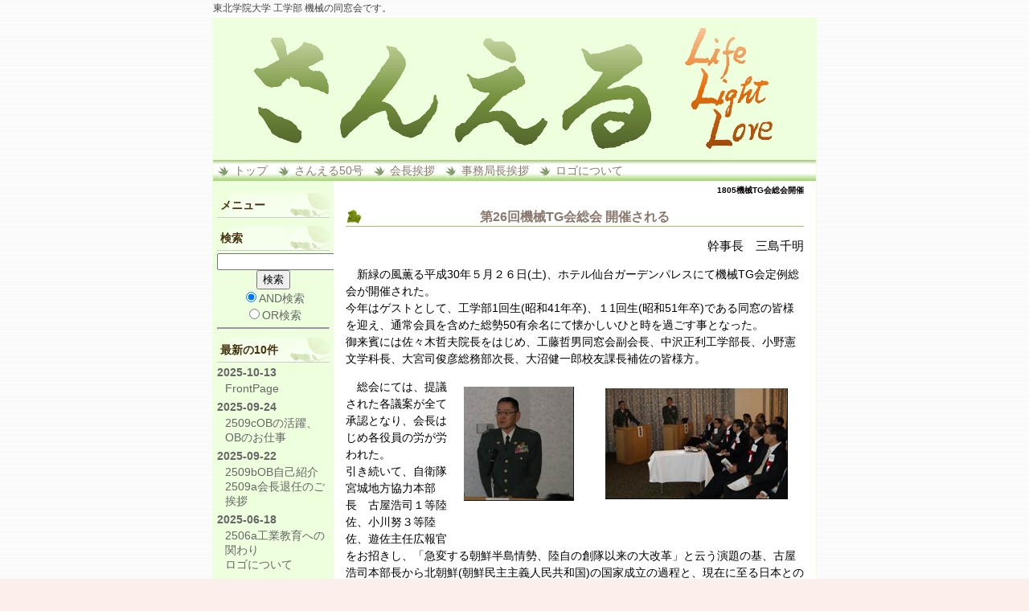

--- FILE ---
content_type: text/html; charset=UTF-8
request_url: https://tgmech.com/index.php?1805%E6%A9%9F%E6%A2%B0TG%E4%BC%9A%E7%B7%8F%E4%BC%9A%E9%96%8B%E5%82%AC
body_size: 5780
content:
<!DOCTYPE html>
<html lang="ja">
<head>
 <meta charset="UTF-8">
 <title>1805機械TG会総会開催 - 東北学院大学 工学部 機械TG会</title>
 <meta name="keywords" content="機械TG会,東北学院大学,工学部,機械工学科,機械創成工学科,機械知能工学科" />
 <meta name="description" content="東北学院大学 工学部 機械の同窓会です。" />
 <link rel="alternate" type="application/rss+xml" title="RSS" href="https://tgmech.com/index.php?cmd=rss" />
 
<link rel="stylesheet" media="screen" href="skin/hokukenstyle/g_leaf01/main.css?1750217944">
<link rel="stylesheet" media="print" href="skin/hokukenstyle/g_leaf01/main_print.css">
 <script type="text/javascript" src="js/jquery.js"></script><script type="text/javascript" src="js/jquery.cookie.js"></script> 
 <meta name="GENERATOR" content="Quick Homepage Maker v5.1 rev.1784 PHP.5.1.6" />
 <script type="text/javascript">
if (typeof QHM === "undefined") QHM = {};
QHM = {"window_open":true,"exclude_host_name_regex":"","default_target":"_blank"};
</script><link rel="canonical" href="https://tgmech.com/index.php?1805%E6%A9%9F%E6%A2%B0TG%E4%BC%9A%E7%B7%8F%E4%BC%9A%E9%96%8B%E5%82%AC"><style>
.img_margin_left {
  float: left;
  margin: 0 1em 0 0;
}
.img_margin_right {
  float: right;
  margin: 0 0 0 1em;
}
</style>
<script>
$(function(){
  if ($("[class^=img_margin_]").length) {
    $("[class^=img_margin_]").each(function(){
      var prevMarginBottom = 0;
      var nextMarginTop = 0;

      if ($(this).prev().length) {
        prevMarginBottom = parseInt($(this).prev().css("margin-bottom").replace("px", ""), 10);
      }
      else {
        $(this).css({marginTop: 0});
        return;
      }

      if ($(this).next().length) {
        nextMarginTop = parseInt($(this).next().css("margin-top").replace("px", ""), 10);
      }
      
      var marginTop = nextMarginTop - prevMarginBottom;
      marginTop = (marginTop < 0) ? 0 : marginTop;

      $(this).css({marginTop: marginTop});
    });
  }
});
</script><style type="text/css"><!--.style_table{background-color:transparent;}/* tableの共通設定 */.style_table table{  border-collapse: collapse;  border-spacing: 0;  border-color: transparent;  width: 100%;  margin-bottom: 30px;}th, td{  padding: 4px 4px;  border-color: transparent;}/* tbl1 */.tbl1th{  text-align:center;  border: 4px solid white;  border-bottom:2px;  background-color:white;  }td {text-align: center;vertical-align:middle;}--></style>
<script src="js/qhm.min.js"></script></head>
<body>
<!-- ◆ Head copy ◆ =====================================================  -->
<div id="headcopy" class="qhm-head-copy">
<h1>東北学院大学 工学部 機械の同窓会です。</h1>
</div><!-- END: id:headcopy -->
<div id="wrapper"><!-- ■BEGIN id:wrapper -->
<!-- ◆ Header ◆ ========================================================== -->
<div id="header">
<div id="logo"><a href="https://tgmech.com/"><img src="cache/qhm_logo.png?1750217944" alt="東北学院大学 工学部 機械TG会" title="東北学院大学 工学部 機械TG会" /></a></div>
</div>
<!-- ◆ Navigator ◆ ======================================================= -->
<div id="navigator">
	
<!-- SITENAVIGATOR CONTENTS START -->
<ul class="list1" ><li><a href="https://tgmech.com/index.php?FrontPage" title="FrontPage">トップ</a></li>
<li><a href="https://tgmech.com/index.php?%E3%81%95%E3%82%93%E3%81%88%E3%82%8B50%E5%8F%B7" title="さんえる50号">さんえる50号</a></li>
<li><a href="https://tgmech.com/index.php?%E4%BC%9A%E9%95%B7%E6%8C%A8%E6%8B%B6" title="会長挨拶">会長挨拶</a></li>
<li><a href="https://tgmech.com/index.php?%E4%BA%8B%E5%8B%99%E5%B1%80%E9%95%B7%E6%8C%A8%E6%8B%B6" title="事務局長挨拶">事務局長挨拶</a></li>
<li><a href="https://tgmech.com/index.php?%E3%83%AD%E3%82%B4%E3%81%AB%E3%81%A4%E3%81%84%E3%81%A6" title="ロゴについて">ロゴについて</a></li></ul>

<!-- SITENAVIGATOR CONTENTS END -->
</div>
<!-- ◆ Content ◆ ========================================================= -->
<div id="main"><!-- ■BEGIN id:main -->
<div id="wrap_content"><!-- ■BEGIN id:wrap_content -->
<div id="content"><!-- ■BEGIN id:content -->
<h2 class="title">1805機械TG会総会開催</h2>
<div id="body"><!-- ■BEGIN id:body -->

<!-- BODYCONTENTS START -->
<div class="qhm-align-center" style="text-align:center"><h3 id="content_1_0">第26回機械TG会総会 開催される</h3></div>
<div class="qhm-align-right" style="text-align:right"><p><span style="font-size:15px;display:inline;line-height:130%;text-indent:0px">幹事長　三島千明</span></p></div>
<div class="qhm-align-left" style="text-align:left"><p>　新緑の風薫る平成30年５月２６日(土)、ホテル仙台ガーデンパレスにて機械TG会定例総会が開催された。<br />
今年はゲストとして、工学部1回生(昭和41年卒)、１1回生(昭和51年卒)である同窓の皆様を迎え、通常会員を含めた総勢50有余名にて懐かしいひと時を過ごす事となった。<br />
御来賓には佐々木哲夫院長をはじめ、工藤哲男同窓会副会長、中沢正利工学部長、小野憲文学科長、大宮司俊彦総務部次長、大沼健一郎校友課長補佐の皆様方。</p></div>
<div style="float: right;">
<div class="tbl1">
<div class="ie5" ><table class="style_table" cellspacing="1" border="0"><tbody><tr><th class="style_th"><div class="img_margin" style="text-align:left"><img src="swfu/d/tgms1808f01.jpg" alt="　" title="　" width="137" height="142"    class=""/></div>
</th><th class="style_th"><div class="img_margin" style="text-align:left"><img src="swfu/d/tgms1808f02.jpg" alt="　" title="　" width="227" height="138"    class=""/></div>
</th></tr><tr><td class="style_td"><span style="font-size:10px;display:inline;line-height:130%;text-indent:0px"><strong>　</strong></span></td><td class="style_td"><span style="font-size:10px;display:inline;line-height:130%;text-indent:0px"><strong>　</strong></span></td></tr></tbody></table></div>
</div></div>
<p>　総会にては、提議された各議案が全て承認となり、会長はじめ各役員の労が労われた。<br />
引き続いて、自衛隊宮城地方協力本部長　古屋浩司１等陸佐、小川努３等陸佐、遊佐主任広報官をお招きし、「急変する朝鮮半島情勢、陸自の創隊以来の大改革」と云う演題の基、古屋浩司本部長から北朝鮮(朝鮮民主主義人民共和国)の国家成立の過程と、現在に至る日本との外交関係について講演頂いた。会員諸氏は、岐路に立たされた日本の外交防衛問題の難しさを認識すると共に、日本国民としての意識を再確認させられる事となった。</p>
<div style="float: right;">
<div class="tbl1">
<div class="ie5" ><table class="style_table" cellspacing="1" border="0"><tbody><tr><th class="style_th"><div class="img_margin" style="text-align:left"><img src="swfu/d/tgms1808f03.jpg" alt="　" title="　" width="423" height="189"    class=""/></div>
</th></tr><tr><td class="style_td"><span style="font-size:10px;display:inline;line-height:130%;text-indent:0px"><strong>　</strong></span></td></tr></tbody></table></div>
</div></div>
<p>　また、引き続き行われた懇親会では、佐々木院長並びに中沢工学部長から、大学の近況や工学部(５年後の移転先である)「五橋キャンパス」構想に至る話を伺い、工藤同窓会副会長からは同窓会の最新情報を伺うこととなった。<br />
　懐かしい時は瞬く間に過ぎ去り、最後に全員で斉唱する校歌は今年もまた深く胸に響いた。</p>


<!-- BODYCONTENTS END -->
</div><!-- □END id:body -->
<!-- summary start -->







<!-- summary end --></div><!-- □END id:content -->
</div><!-- □ END id:wrap_content -->
<!-- ◆sidebar◆ ========================================================== -->
<div id="wrap_sidebar"><!-- ■BEGIN id:wrap_sidebar -->
<div id="sidebar">
<!-- ■BEGIN id:menubar -->
<div id="menubar" class="bar">

<!-- MENUBAR CONTENTS START -->
<h2 id="content_3_0">メニュー</h2>
<div id="searchmenu">
<h2>検索</h2>
<form action="https://tgmech.com/index.php" method="get">
<div style="text-align:center">
  <div class="form-group">
    <div class="input-group">
    	<input type="text" name="word" value="" tabindex="1" accesskey="k" class="form-control input-sm" />
      <span class="input-group-btn">
    	  <input type="submit" value="検索" tabindex="2" accesskey="s" class="btn btn-default btn-sm" />
      </span>
    </div>
  </div>
  <div class="form-group">
    <label for="and_search" class="radio-inline" style="display:inline-block;line-height:normal">
    	<input type="radio" name="type" value="AND" checked="checked" id="and_search" tabindex="3" accesskey="a" />AND検索
    </label>
    <label for="or_search" class="radio-inline" style="display:inline-block;line-height:normal">
      <input type="radio" name="type" value="OR" id="or_search" tabindex="3" accesskey="o" />OR検索
    </label>
  </div>

	<input type="hidden" name="cmd" value="search" />
	<input type="hidden" name="encode_hint" value="ぷ" />
</div>
</form>
</div>
<hr class="full_hr" />
<h5>最新の10件</h5><div><strong>2025-10-13</strong>
<ul class="recent_list">
 <li><a href="https://tgmech.com/index.php?FrontPage" title="FrontPage">FrontPage</a></li>
</ul>
<strong>2025-09-24</strong>
<ul class="recent_list">
 <li><a href="https://tgmech.com/index.php?2509cOB%E3%81%AE%E6%B4%BB%E8%BA%8D%E3%80%81OB%E3%81%AE%E3%81%8A%E4%BB%95%E4%BA%8B" title="2509cOBの活躍、OBのお仕事">2509cOBの活躍、OBのお仕事</a></li>
</ul>
<strong>2025-09-22</strong>
<ul class="recent_list">
 <li><a href="https://tgmech.com/index.php?2509bOB%E8%87%AA%E5%B7%B1%E7%B4%B9%E4%BB%8B" title="2509bOB自己紹介">2509bOB自己紹介</a></li>
 <li><a href="https://tgmech.com/index.php?2509a%E4%BC%9A%E9%95%B7%E9%80%80%E4%BB%BB%E3%81%AE%E3%81%94%E6%8C%A8%E6%8B%B6" title="2509a会長退任のご挨拶">2509a会長退任のご挨拶</a></li>
</ul>
<strong>2025-06-18</strong>
<ul class="recent_list">
 <li><a href="https://tgmech.com/index.php?2506a%E5%B7%A5%E6%A5%AD%E6%95%99%E8%82%B2%E3%81%B8%E3%81%AE%E9%96%A2%E3%82%8F%E3%82%8A" title="2506a工業教育への関わり">2506a工業教育への関わり</a></li>
 <li><a href="https://tgmech.com/index.php?%E3%83%AD%E3%82%B4%E3%81%AB%E3%81%A4%E3%81%84%E3%81%A6" title="ロゴについて">ロゴについて</a></li>
</ul>
<strong>2025-06-17</strong>
<ul class="recent_list">
 <li><a href="https://tgmech.com/index.php?%E4%BC%9A%E9%95%B7%E6%8C%A8%E6%8B%B6" title="会長挨拶">会長挨拶</a></li>
 <li><a href="https://tgmech.com/index.php?%E4%BA%8B%E5%8B%99%E5%B1%80%E9%95%B7%E6%8C%A8%E6%8B%B6" title="事務局長挨拶">事務局長挨拶</a></li>
</ul>
<strong>2024-05-30</strong>
<ul class="recent_list">
 <li><a href="https://tgmech.com/index.php?%E9%81%8E%E5%8E%BB%E3%81%AE%E3%83%8B%E3%83%A5%E3%83%BC%E3%82%B905" title="過去のニュース05">過去のニュース05</a></li>
</ul>
<strong>2024-02-13</strong>
<ul class="recent_list">
 <li><a href="https://tgmech.com/index.php?%E3%81%95%E3%82%93%E3%81%88%E3%82%8B50%E5%8F%B7" title="さんえる50号">さんえる50号</a></li>
</ul>
</div>
<h5>人気の10件</h5><div><ul class="popular_list">
 <li><a href="https://tgmech.com/index.php?1505%E4%B8%89%E5%B1%85%E6%B2%A2%E6%B0%B4%E5%8A%9B%E7%99%BA%E9%9B%BB%E6%89%80%E7%89%A9%E8%AA%9E" title="1505三居沢水力発電所物語">1505三居沢水力発電所物語<span class="counter">(17309)</span></a></li>
 <li><a href="https://tgmech.com/index.php?%E4%BC%9A%E9%95%B7%E6%8C%A8%E6%8B%B6" title="会長挨拶">会長挨拶<span class="counter">(11969)</span></a></li>
 <li><a href="https://tgmech.com/index.php?%E3%83%AD%E3%82%B4%E3%81%AB%E3%81%A4%E3%81%84%E3%81%A6" title="ロゴについて">ロゴについて<span class="counter">(10549)</span></a></li>
 <li><a href="https://tgmech.com/index.php?%E4%BA%8B%E5%8B%99%E5%B1%80%E9%95%B7%E6%8C%A8%E6%8B%B6" title="事務局長挨拶">事務局長挨拶<span class="counter">(10184)</span></a></li>
 <li><a href="https://tgmech.com/index.php?1409%E7%A3%81%E6%B0%97%E6%AD%AF%E8%BB%8A%E9%96%8B%E7%99%BA%E3%81%B8%E3%81%AE%E9%81%93" title="1409磁気歯車開発への道">1409磁気歯車開発への道<span class="counter">(10174)</span></a></li>
 <li><a href="https://tgmech.com/index.php?120512%E7%AC%AC20%E5%9B%9E%E7%B7%8F%E4%BC%9A%E3%83%BB%E6%87%87%E8%A6%AA%E4%BC%9A" title="120512第20回総会・懇親会">120512第20回総会・懇親会<span class="counter">(7937)</span></a></li>
 <li><a href="https://tgmech.com/index.php?111204%E7%AC%AC%EF%BC%91%E5%9B%9E%E5%9C%A8%E5%AD%A6%E7%94%9F%E3%81%A8%E3%81%AE%E4%BA%A4%E6%B5%81%E4%BC%9A" title="111204第１回在学生との交流会">111204第１回在学生との交流会<span class="counter">(7416)</span></a></li>
 <li><a href="https://tgmech.com/index.php?1505%E5%A4%A7%E9%80%A3%E6%97%85%E8%A1%8C%E9%A1%9B%E6%9C%AB%E8%A8%98" title="1505大連旅行顛末記">1505大連旅行顛末記<span class="counter">(6939)</span></a></li>
 <li><a href="https://tgmech.com/index.php?%E3%81%95%E3%82%93%E3%81%88%E3%82%8B42%E5%8F%B7" title="さんえる42号">さんえる42号<span class="counter">(6801)</span></a></li>
 <li><a href="https://tgmech.com/index.php?1409%E7%AC%AC22%E5%9B%9E%E7%B7%8F%E4%BC%9A%E3%83%BB%E6%87%87%E8%A6%AA%E4%BC%9A" title="1409第22回総会・懇親会">1409第22回総会・懇親会<span class="counter">(6617)</span></a></li>
</ul>
</div>

<!-- MENUBAR CONTENTS END -->

</div>
<!-- □END id:menubar --></div><!-- □END id:sidebar -->
</div><!-- □END id:wrap_sidebar -->
<div id="main_dummy" style="clear:both;"></div>
</div><!-- □END id:main -->
<!-- ◆ navigator2 ◆ ========================================================== -->
<div id="navigator2"><!-- ■BEGIN id:navigator2 -->
	
<!-- SITENAVIGATOR2 CONTENTS START -->
<p><a href="#navigator">↑ページのトップへ</a> / <a href="https://tgmech.com/index.php?FrontPage" title="FrontPage">トップ</a></p>

<!-- SITENAVIGATOR2 CONTENTS END -->
</div><!-- □END id:navigator2 -->
<!-- ◆ Footer ◆ ========================================================== -->
<div id="footer"><!-- ■BEGIN id:footer -->
<div id="copyright"><!-- ■BEGIN id:copyright -->
<p> Copyright &copy; 2026 <a href="">東北学院大学 工学部 機械TG会事務局</a> All Rights Reserved.<br />
 〒984-8588 宮城県仙台市若林区清水小路3-1，contact me by email</p>
</div><!-- □END id:copyright -->
<!-- ◆ Toobar ◆ ========================================================== -->
</div><!-- □END id:footer -->
<!-- ◆ END ◆ ============================================================= -->
</div><!-- □END id:wrapper -->
<!-- ■　QHM copy right■ ============================================== -->
<div id="licence">
<p>powered by <strong><a href="http://www.open-qhm.net/">Quick Homepage Maker</a> 5.1</strong> <br /> based on <a href="http://pukiwiki.sourceforge.jp/">PukiWiki</a> 1.4.7  License is <a href="http://www.gnu.org/licenses/gpl.html">GPL</a>. <a href="index.php?cmd=qhmauth">QHM</a> </p><!-- ■　W3C ロゴ■ ============================================== -->
<p style="text-align:right; margin-top:5px;">
    <a href="https://tgmech.com/index.php?cmd=rss&amp;ver=1.0"><img src="image/rss.png" width="36" height="14" alt="最新の更新 RSS" title="最新の更新 RSS" /></a>&nbsp; 
    <a href="http://validator.w3.org/check?uri=referer"><img
        src="image/valid-xhtml10.png"
        alt="Valid XHTML 1.0 Transitional" height="31" width="88" /></a>
</p>
</div>
<!-- ■　アクセスタグ■ ============================================== -->
<script type="text/javascript">
var gaJsHost = (("https:" == document.location.protocol) ? "https://ssl." : "http://www.");
document.write(unescape("%3Cscript src='" + gaJsHost + "google-analytics.com/ga.js' type='text/javascript'%3E%3C/script%3E"));
</script>
<script type="text/javascript">
try {
var pageTracker = _gat._getTracker("UA-7628985-4");
pageTracker._setDomainName(".tgmech.com");
pageTracker._trackPageview();
} catch(err) {}</script>
</body>
</html>

--- FILE ---
content_type: text/css
request_url: https://tgmech.com/skin/hokukenstyle/g_leaf01/main.css
body_size: 2159
content:
@import url(plugin.css);

a:link {
color:navy;
text-decoration:none;
}

a:visited {
text-decoration:none;
}

a:hover {
text-decoration:underline;
}

blockquote {
padding-left:.3em;
margin:1em 2em;
}

body {
text-align:center;
font-size:14px;
color:#000;
background-color:#fceeeb;
background-image:url(body_bg.png);
	font-family: 'ヒラギノ角ゴ Pro W3','Hiragino Kaku Gothic Pro','メイリオ',Meiryo,'ＭＳ Ｐゴシック',sans-serif;
margin:0;
}

dd {
margin:2px 0 5px 20px;
}

div.ie5 {
text-align:center;
}

em {
font-style:italic;
}

h1 {
font-size:12px;
font-weight:400;
color:#444;
margin:0;
padding:0;
}

hr {
border-top:2px solid #999;
margin:5px 0;
}

img {
vertical-align:middle;
border:none;
}

pre {
white-space:pre-wrap;
word-wrap:break-word;
overflow:auto;
background-color:#fff;
border-top:#666 1px solid;
border-right:#889 2px solid;
border-bottom:#889 2px solid;
border-left:#666 1px solid;
color:#000;
margin:15px;
padding:.5em;
}

span.handline {
padding-bottom:.2em;
background-image:url(line.gif);
background-repeat:repeat-x;
background-position:bottom;
}

span.noexists {
color:#33F;
background-color:#FFFACC;
}

span.noexists a {
color:#33F;
}

span.size1 {
font-size:xx-small;
}

span.size2 {
font-size:x-small;
}

span.size3 {
font-size:small;
}

span.size4 {
font-size:medium;
}

span.size5 {
font-size:large;
}

span.size6 {
font-size:x-large;
}

span.size7 {
font-size:xx-large;
}

strong {
font-weight:700;
}

tfoot td.style_td {
color:inherit;
background-color:#eee;
border-color:#333;
}

tfoot th.style_th {
color:inherit;
background-color:#eee;
border-color:#333;
}

thead td.style_td {
color:inherit;
background-color:#eee;
border-color:#333;
}

thead th.style_th {
color:inherit;
background-color:#eee;
border-color:#333;
}

#body {
width:100%;
line-height:1.5em;
word-break:normal;
}

#body del {
color:#444;
}

#body h1 {
line-height:1em;
margin:5px 0;
}

#body h1 a {
text-decoration:none;
}

#body h2 {
line-height:1em;
height:32px;
color:#666;
font-size:18px;
background-image:url(h2_bg.png);
background-repeat:no-repeat;
border:none;
margin:10px 0 5px;
padding:7px 0 6px 10px;
}

#body h2 a {
text-decoration:none;
color:#666;
}

#body h2 a:hover {
color:#ccc;
}

#body h2.calender {
color:#89796E;
font-size:16px;
background:none;
border:none;
border-bottom:dotted 2px #9c6;
padding:3px;
}

#body h2.calender a {
color:#89796E;
}

#body h2.calender a:hover {
color:#666;
}

#body h3 {
line-height:1em;
color:#89796E;
font-size:16px;
background-image:url(h3_bg.png);
background-repeat:no-repeat;
background-position:left center;
border-bottom:solid 1px #9c6;
margin:15px 0 5px;
padding:3px 22px;
}

#body h3 a {
text-decoration:none;
color:#89796E;
}

#body h3 a:hover {
color:#666;
}

#body h4 {
line-height:1em;
color:#89796E;
font-size:16px;
background:none;
border:none;
border-bottom:dotted 2px #9c6;
margin:10px 0 0 3px;
padding:3px;
}

#body h4 a {
color:#89796E;
text-decoration:none;
}

#body h4 a:hover {
color:#666;
}

#body input {
line-height:1em;
}

#body ol.list1 {
padding-left:16px;
margin-left:16px;
margin-top:1em;
margin-bottom:1em;
list-style-type:decimal;
}

#body ol.list2 {
padding-left:16px;
margin-left:16px;
list-style-type:lower-roman;
}

#body ol.list3 {
padding-left:16px;
margin-left:16px;
list-style-type:lower-alpha;
}

#body strong {
font-weight:700;
}

#body strong a {
font-weight:700;
}

#body table {
max-width:100%;
word-break:normal;
word-wrap:break-word;
border-color:#666;
}

#body textarea {
max-width:100%;
}

#body ul {
margin:5px 0 5px 30px;
}

#body ul ul {
margin-left:30px;
}

#body ul.list1 {
padding-left:16px;
margin-left:16px;
margin-top:1em;
margin-bottom:1em;
list-style-image:url(list_list1.png);
}

#body ul.list2 {
padding-left:16px;
margin-left:16px;
list-style-image:url(list_list2.png);
}

#body ul.list3 {
padding-left:16px;
margin-left:16px;
list-style-image:url(list_list3.png);
}

#content {
border:none;
padding:0 15px 5px;
}

#content h2.title {
text-align:right;
font-size:10px;
margin:0;
padding-top:5px;
}

#content h2.title a {
text-decoration:none;
}

#content h2.title a:hover {
text-decoration:none;
}

#copyright {
text-align:center;
font-size:13px;
}

#copyright p {
margin:0;
}

#footer {
width:100%;
color:#999;
background-color:#efd;
padding:10px 0;
}

#footer a {
text-decoration:none;
color:#999;
}

#footer a:hover {
color:#999;
}

#headcopy {
width:750px;
text-align:left;
margin-left:auto;
margin-right:auto;
padding:2px;
}

#header {
background-color:#fff;
}

#header a {
text-decoration:none;
}

#lastmodified {
text-align:right;
color:#777;
font-size:12px;
margin:10px 0 0;
}

#logo {
text-align:center;
font-size:25px;
background-color:#fff;
padding:0;
}

#logo a {
text-decoration:none;
color:#630;
}

#logo a:hover {
text-decoration:none;
color:#ccc;
background:none;
}

#logo img {
width:750px;
}

#logo_text {
text-align:left;
font-size:24px;
font-weight:700;
background-image:url(header_bg.png);
padding:0;
height:100px;
}

#logo_text a {
padding:30px 0 20px 50px;
display:block;
text-decoration:none;
color:#333;
}

#logo_text a:hover {
text-decoration:none;
color:#999;
background:none;
}

#menubar {
color:#666;
background-color:#efd;
border:none;
margin:0;
}

#navigator {
line-height:26px;
font-size:14px;
background-color:#fff;
background-image:url(navi_bg.png);
border:none;
margin:0;
padding:0 3px;
}

#navigator * {
margin:0;
padding:0;
}

#navigator a {
text-decoration:none;
color:#89796E;
}

#navigator a:hover {
color:#333;
}

#navigator p {
margin-left:10px;
color:#ccc;
}

#navigator ul {
height:26px;
list-style:none;
margin:0;
padding:0;
}

#navigator ul li {
float:left;
background:url(navi_li.gif) no-repeat 0 50%;
margin:0 10px 0 3px;
padding:0 0 0 20px;
}

#navigator ul li a {
display:block;
}

#navigator2 {
clear:both;
width:100%;
text-align:center;
padding:10px 0;
}

#note {
padding-bottom:5px;
border-bottom:solid 1px #999;
}

#sidebar {
color:#666;
margin:0;
}

#summary {
clear:both;
padding-left:5px;
color:#666;
border-left:solid 4px #999;
margin:45px 0 0;
}

#toolbar {
text-align:center;
font-size:11px;
padding:3px 0;
}

#wrap_content {
width:80%;
float:right;
overflow:hidden;
border:none;
}

#wrap_sidebar {
width:20%;
float:left;
overflow:hidden;
border:none;
}

#wrapper {
width:750px;
text-align:left;
border:solid 1px #efd;
background-color:#fff;
margin:1px auto;
}

.bar {
line-height:1.3em;
word-break:normal;
padding:5px;
}

.bar a {
color:#666;
}

.bar a:hover {
color:#333;
}

.bar div.jumpmenu {
display:none;
}

.bar h1 {
font-size:1em;
font-weight:700;
margin:1px 0 0;
}

.bar h2 {
line-height:30px;
font-size:1em;
text-align:left;
color:#431;
background:none;
background-image:url(bar_h2_bg.png);
background-repeat:repeat;
background-position:left top;
border-bottom:solid 1px #ccc;
margin:10px 0 3px;
padding:0 4px;
}

.bar h2 a {
display:block;
width:100%;
color:#431;
text-decoration:none;
margin:0 -4px -1px;
padding:0 4px 1px;
}

.bar h2 a:hover {
color:#9c6;
text-decoration:none;
padding:0 4px 1px;
}

.bar h3 {
line-height:28px;
font-size:1em;
color:#666;
background-image:url(bar_h3_bg.png);
background-repeat:repeat;
border-top:solid 1px #dcc;
border-right:solid 1px #999;
border-bottom:solid 1px #999;
border-left:solid 3px #9c6;
margin:1px 0 0;
padding:0 0 0 5px;
}

.bar h3 a {
display:block;
width:100%;
color:#666;
text-decoration:none;
margin:-1px -1px -1px -8px;
padding:1px 1px 1px 8px;
}

.bar h3 a:hover {
color:#999;
text-decoration:none;
border-left:solid 3px #999;
padding:1px 1px 1px 5px;
}

.bar h4 {
line-height:22px;
text-align:left;
color:#666;
background-image:url(bar_h4_bg.png);
background-repeat:no-repeat;
background-position:left top;
font-size:1em;
margin:5px 0;
padding:0 0 0 15px;
}

.bar h4 a {
display:block;
width:100%;
color:#666;
text-decoration:none;
margin:0 0 0 -15px;
padding:0 0 0 15px;
}

.bar h4 a:hover {
color:#9c6;
text-decoration:none;
padding:0 0 0 15px;
}

.bar h5 {
line-height:30px;
font-size:1em;
text-align:left;
color:#431;
background:none;
background-image:url(bar_h2_bg.png);
background-repeat:repeat;
background-position:left top;
border-bottom:solid 1px #ccc;
margin:10px 0 3px;
padding:0 4px;
}

.bar h5 a {
display:block;
width:100%;
color:#431;
text-decoration:none;
margin:0 -4px -1px;
padding:0 4px 1px;
}

.bar h5 a:hover {
color:#9c6;
text-decoration:none;
padding:0 4px 1px;
}

.bar img {
margin:0 auto;
padding:0;
}

.bar li {
list-style-type:none;
}

.bar ul {
margin:0;
padding:2px 2px 5px 10px;
}

.bar ul.list1 li {
margin-left:0;
}

.bar ul.list2 li {
margin-left:0;
}

.bar ul.list3 li {
margin-left:0;
}

.small {
font-size:80%;
}

.style_table {
  border-collapse: separate;
  border-spacing: 1px;

text-align:left;
border:0;
color:inherit;
background-color:#333;
border-color:#333;
margin:auto;
padding:0;
}

.style_td {
color:inherit;
background-color:#fff;
border-color:#333;
margin:1px;
padding:5px;
}

.style_th {
text-align:center;
color:inherit;
background-color:#eee;
border-color:#333;
margin:1px;
padding:5px;
}


